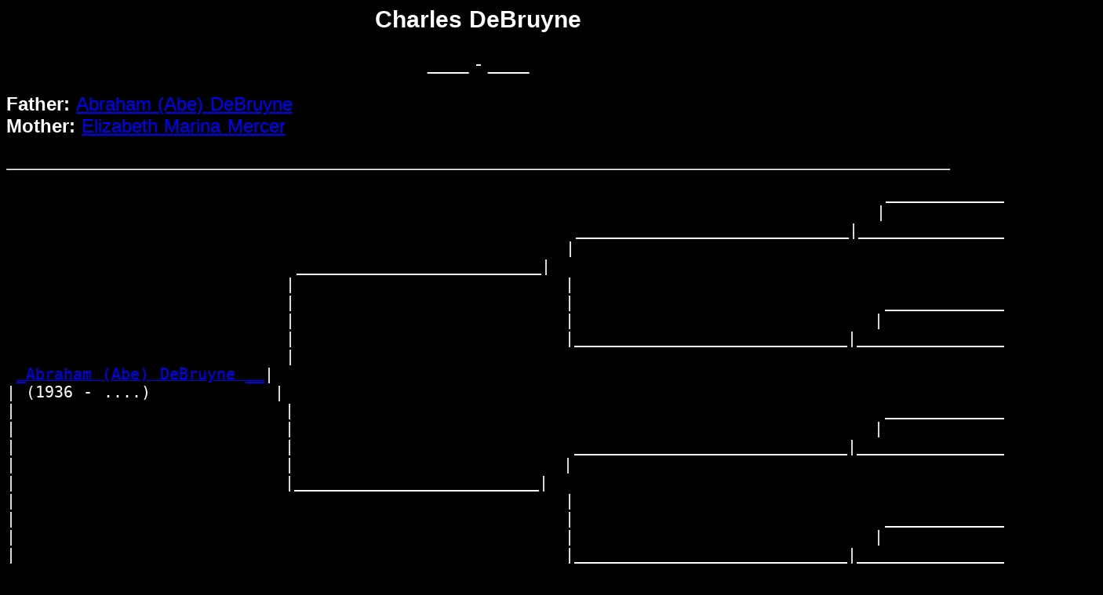

--- FILE ---
content_type: text/html
request_url: http://russwurm.org/genealogy/I387.html
body_size: 970
content:
<!DOCTYPE HTML PUBLIC "-//W3C//DTD HTML 3.2//EN">
<HTML>
<HEAD>
<link rel="stylesheet" type="text/css" href="/default.css" >
<TITLE>I387: Charles  DeBruyne  (____ - ____)
</TITLE>
<META NAME="Description" content="Charles  DeBruyne  (____ - ____)">
<META NAME="Keywords" content="Charles  DeBruyne , GED2HTML, genealogy">
<META NAME="Generator" content="GED2HTML v3.6a-WIN32 (May 17 2004)">
<META NAME="Date" content="4/5/2010 6:13:51 PM Eastern Standard Time">
</HEAD>
<BODY>
<H2><A NAME="I387"></A>Charles  DeBruyne </H2>
<H3>____ - ____</H3>
<B>Father: </B> <A HREF="I386.html">Abraham (Abe)  DeBruyne </A><BR>
<B>Mother: </B> <A HREF="I172.html">Elizabeth Marina  Mercer </A><BR>
<BR>
<HR>
<PRE>
                                                                                     _____________________
                                                                                    |                     
                                                       _____________________________|_____________________
                                                      |                                                   
                            __________________________|
                           |                          |
                           |                          |                              _____________________
                           |                          |                             |                     
                           |                          |_____________________________|_____________________
                           |                                                                              
 <A HREF="I386.html">_Abraham (Abe) DeBruyne __</A>|
| (1936 - ....)            |
|                          |                                                         _____________________
|                          |                                                        |                     
|                          |                           _____________________________|_____________________
|                          |                          |                                                   
|                          |__________________________|
|                                                     |
|                                                     |                              _____________________
|                                                     |                             |                     
|                                                     |_____________________________|_____________________
|                                                                                                         
|
|--<A HREF="I387.html">Charles DeBruyne </A>
|  
|                                                                                    _____________________
|                                                                                   |                     
|                                                      _____________________________|_____________________
|                                                     |                                                   
|                           <A HREF="I165.html">_Herbert Mercer __________</A>|
|                          | (1904 - 1948) m 1933     |
|                          |                          |                              _____________________
|                          |                          |                             |                     
|                          |                          |_____________________________|_____________________
|                          |                                                                              
|<A HREF="I172.html">_Elizabeth Marina Mercer _</A>|
  (1942 - ....)            |
                           |                                                         <A HREF="I491.html">_John William Gosse _</A>
                           |                                                        | (1868 - 1932)       
                           |                           <A HREF="I167.html">_John William Gosse _________</A>|<A HREF="I1649.html">_Dianah _____________</A>
                           |                          | (1882 - 1935)                 (1878 - 1942)       
                           |<A HREF="I35.html">_Gladys Willamenia Gosse _</A>|
                             (1915 - 2004) m 1933     |
                                                      |                              <A HREF="I1642.html">_ Hancock ___________</A>
                                                      |                             |                     
                                                      |<A HREF="I166.html">_Elizabeth (Lizzie) Hancock _</A>|<A HREF="I1700.html">_ White _____________</A>
                                                        (1890 - 1978)                                     
</PRE>
<HR>
<P><A HREF="persons.html">INDEX</A></P>
<P><A HREF="../">HOME</A></P>
<HR>
<EM>HTML created by <A HREF="http://www.starkeffect.com/ged2html/">GED2HTML v3.6a-WIN32 (May 17 2004)</A> on 4/5/2010 6:13:51 PM Eastern Standard Time</EM>.  
<HR>
</BODY>
</HTML>


--- FILE ---
content_type: text/css
request_url: http://russwurm.org/common/web.css
body_size: 589
content:
/*russwurm: black background - text white */

body 	{	text-align	: center;
		width		: 94% ;
		color		: white;
		font-size	: 1.5em;
		font-family	: sans-serif;
		word-spacing	: .05em;
		background-color: black;
		
	}

p 	{	
		margin	: 0em 5% 0em 5% ;
		padding	: 0em 0em .5em 0em  ;
		color		: white;
		text-align	: center;
	}

h1 	{	text-align	: left;
	}

h2 	{	text-align	: center;
		color		: white;
		font-size	: 1.25em;
		font-weight	: bolder;	
	}



h3	{	text-align	: center ;
		color		: white;
		font-size	: 1em;
		font-weight	: normal;	
	}

h4	{	text-align	: center ;
		color		: white;
		font-size	: .75em;
		font-weight	: bold;	
	}

.layout { 	  width	: 100% ;
	     text-align	: center ;
	    margin-left	: auto ;
	   margin-right	: auto ;
	padding-left: 0em;
	padding-right: 2em;
	}


.combine	{ float		: left ;
		text-align	: center ;
		 margin		: .25em .5em .25em .5em ;
		 padding	: 0em ;
		}

	
.floatL  {	  float	: left ;
		padding	:  .1em ;
	         margin	:  .05em ;
	}
		
	
/*.right  {	border: red THICK solid ;
		background: blue ;
		float	: right ;
		padding	:  1em ;
	         margin	:  1em ;
	}
*/	  


.frame	{	padding	:  .05em ;
	         margin	:  .05em ;
	}

	
.left	{	float	: left ;
		margin	: 1em ;
	}


.centertext {	
	    text-align	: center ;
		margin	: 0em 5% 0em 5% ;
		padding	: 0em 0em .5em 0em  ;
	}



a:link	
	{
		color		: blue;
	}


a:link.navigate img, 
a:visited.navigate img	
		{border	: none ;}


a:link.picture img, 
a:visited.picture img	
		{border	: none ;}



a:visited
 	{
		color		: purple;
	}

a:active 	
	{
		color		: red;
	}

a:hover
	{
		text-decoration	: none;
		color		: blue;
		background-color: yellow;
	}


